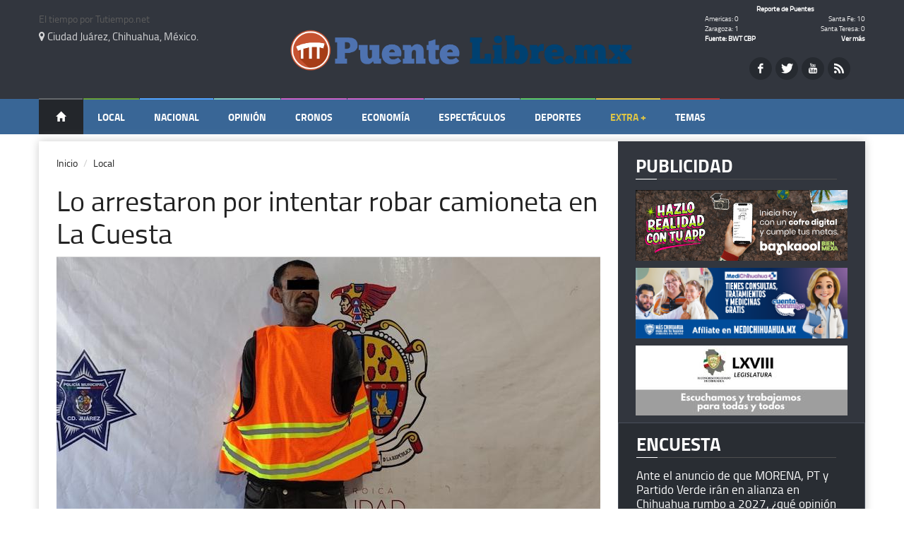

--- FILE ---
content_type: text/html; charset=utf-8
request_url: https://puentelibre.mx/noticia/lo_arrestaron_por_intentar_robar_camioneta_en_la_cuesta_ciudad_juarez/
body_size: 47355
content:
<!DOCTYPE html >
<!--[if lt IE 7]> <html class="no-js ie6 oldie" lang="es"> <![endif]-->
<!--[if IE 7]>    <html class="no-js ie7 oldie" lang="es"> <![endif]-->
<!--[if IE 8]>    <html class="no-js ie8 oldie" lang="es"> <![endif]-->
<!--[if IE 9]>    <html class="no-js ie9 oldie" lang="es"> <![endif]-->
<!--[if gt IE 8]><!--> <html class="" lang="es"> <!--<![endif]-->
<head>




<!-- ---------------------------- -->
<meta property="og:type"   content="article" />
<meta property="sitio"  content="puente"/>


<meta property="og:site_name" content="puentelibre.mx" data-page-subject="true" />
<meta property="og:url"    content="https://puentelibre.mx/local/lo_arrestaron_por_intentar_robar_camioneta_en_la_cuesta_ciudad_juarez/" />
<meta name="organization" content="puentelibre.mx"/>
<link rel="canonical" href="https://puentelibre.mx/local/lo_arrestaron_por_intentar_robar_camioneta_en_la_cuesta_ciudad_juarez/" />
<meta name="twitter:site" content="@puentelibre" />
<meta property="twitter:account_id" content="@PuenteLibre" />
<meta property="fb:pages" content="368761096060" />

<meta property="og:title"  content="Lo arrestaron por intentar robar camioneta en La Cuesta" />
<meta property="og:image"  content="https://static.tiempo.com.mx/uploads/imagen/imagen/588459/principal_whatsapp-image-2023-09-27-at-112950.jpg" />
<meta property="og:description" content="&lt;p&gt;Polic&amp;iacute;as arrestaron a un hombre por intentar robar una camioneta GMC en calles de la colonia La Cuesta; abri&amp;oacute; la unidad con un desarmador.&lt;/p&gt;
" />
<meta property="og:article:published_time" content="2023-09-27T11:42:31"/>
<meta property="og:image:width" content="1200" />
<meta property="og:image:height" content="675" />
<meta name="title" content=Lo arrestaron por intentar robar camioneta en La Cuesta />
<meta name="description" content="&lt;p&gt;Polic&amp;iacute;as arrestaron a un hombre por intentar robar una camioneta GMC en calles de la colonia La Cuesta; abri&amp;oacute; la unidad con un desarmador.&lt;/p&gt;
" />
<meta name="Keywords" content="Lo arrestaron por intentar robar camioneta en La Cuesta, Ciudad Juárez," />
<meta name="news_keywords" content="Lo arrestaron por intentar robar camioneta en La Cuesta, Ciudad Juárez," />
<meta name="robots" content="index, follow max-image-preview:large" />
<meta property="cms_creator" content="Redacción" />
<meta property="article:modified_time" content="2023-09-27T11:42:31">
<meta name="date" content="2023-09-27T11:42:31"/>
<meta name="DC.date.issued" content="2023-09-27T11:42:31"/>
<meta name="twitter:card" content="https://static.tiempo.com.mx/uploads/imagen/imagen/588459/principal_whatsapp-image-2023-09-27-at-112950.jpg"/>
<meta name="twitter:title" content="Lo arrestaron por intentar robar camioneta en La Cuesta"/>
<meta name="twitter:image" content="https://static.tiempo.com.mx/uploads/imagen/imagen/588459/principal_whatsapp-image-2023-09-27-at-112950.jpg" />
<meta name="twitter:description" content="&lt;p&gt;Polic&amp;iacute;as arrestaron a un hombre por intentar robar una camioneta GMC en calles de la colonia La Cuesta; abri&amp;oacute; la unidad con un desarmador.&lt;/p&gt;
" />
<meta property="og:title" content="Lo arrestaron por intentar robar camioneta en La Cuesta" data-page-subject="true" />
<meta property="og:type" content="article" data-page-subject="true" />
<meta property="og:description" content="&lt;p&gt;Polic&amp;iacute;as arrestaron a un hombre por intentar robar una camioneta GMC en calles de la colonia La Cuesta; abri&amp;oacute; la unidad con un desarmador.&lt;/p&gt;
" data-page-subject="true" />
<meta property="og:image" content="https://static.tiempo.com.mx/uploads/imagen/imagen/588459/principal_whatsapp-image-2023-09-27-at-112950.jpg" data-page-subject="true" />
<meta property="og:image:width" content="1200" />
<meta property="og:image:height" content="675" />
<meta property="og:article:published_time" content="2023-09-27T11:42:31" />

<script type="application/ld+json">
{
  "@context": "https://schema.org",
  "@type": "NewsArticle",
  "headline": "Lo arrestaron por intentar robar camioneta en La Cuesta",
  "datePublished": "2023-09-27T11:42:31",
  "dateModified": "2023-09-27T11:42:31",
  "description": "&lt;p&gt;Polic&amp;iacute;as arrestaron a un hombre por intentar robar una camioneta GMC en calles de la colonia La Cuesta; abri&amp;oacute; la unidad con un desarmador.&lt;/p&gt;
",
  "keywords": "Lo arrestaron por intentar robar camioneta en La Cuesta, Ciudad Juárez,",
  "articleSection": "",
  "articleBody": "&lt;p&gt;Polic&amp;iacute;as arrestaron a un hombre por intentar robar una camioneta GMC en calles de la colonia La Cuesta; abri&amp;oacute; la unidad con un desarmador.&lt;/p&gt;
 &lt;p&gt;&amp;nbsp;&lt;/p&gt;
&lt;p&gt;La Secretar&amp;iacute;a de Seguridad P&amp;uacute;blica Municipal report&amp;oacute; el arresto de quien se identific&amp;oacute; como M&amp;oacute;nico Adri&amp;aacute;n G., de 47 a&amp;ntilde;os de edad, por su presunta responsabilidad en la comisi&amp;oacute;n del delito de robo de veh&amp;iacute;culo en grado de tentativa.&lt;/p&gt;
&lt;p&gt;La corporaci&amp;oacute;n explic&amp;oacute; que agentes patrullaban por la colonia La Cuesta cuando observaron que un sujeto que se encontraba a bordo de una camioneta GMC Envoy, color arena, descendi&amp;oacute; del automotor y se ech&amp;oacute; a correr.&lt;/p&gt;
&lt;p&gt;Los polic&amp;iacute;as le dieron alcance en el cruce de Tecnol&amp;oacute;gico y Ces&amp;aacute;reo Santos, donde testigos presenciales lo se&amp;ntilde;alaron de abrir la camioneta&amp;nbsp; antes mencionada con ayuda de un desarmador con la intenci&amp;oacute;n de robarla.&lt;/p&gt;
&lt;p&gt;Previa lectura de derechos, M&amp;oacute;nico Adri&amp;aacute;n fue consignado ante la autoridad correspondiente.&lt;/p&gt;
&lt;p&gt;&amp;nbsp;&lt;/p&gt;",
  "isAccessibleForFree": true,


  

  "publisher": {
    "@type": "NewsMediaOrganization",
    "name": "PuenteLibre.mx",
    "url": "https://puentelibre.mx",
    "sameAs": [
      "https://www.facebook.com/puentelibre",
      "https://www.twitter.com/puentelibre",
      "https://www.youtube.com/@puentelibremx"
    ],
    "logo": {
      "@type": "ImageObject",
      "url": "https://assets.tiempo.com.mx/uploads/configuracion_periodico/imagen/2/Logo_-_Puente_Libre_v2-01.png",
      "height": 110,
      "width": 410 
    }
  },
  

  "mainEntityOfPage": {
    "@type": "WebPage",
    "@id": "lo_arrestaron_por_intentar_robar_camioneta_en_la_cuesta_ciudad_juarez"
  },
  "author": {
    "@type": "Person",
    "name": "Redacción"
  },
  "image": {
    "@type": "ImageObject",
    "url": "https://static.tiempo.com.mx/uploads/imagen/imagen/588459/principal_whatsapp-image-2023-09-27-at-112950.jpg",
    "width": 770,
    "height": 423
  }
}
</script>


<!-- ---------------------------- -->





    <meta charset="utf-8">
    <title>Lo arrestaron por intentar robar camioneta en La Cuesta </title>
    <meta name="keywords" content="Noticias, editorial, minuto a minuto, articulos, tiempo, reportajes, videos, galerias, impacto" />
    <meta name="description" content="Puente Libre - Periódico y noticias de Ciudad Juárez.">
    <meta name="author" content="Puente Libre - Periódico y noticias de Ciudad Juárez.">
    <link rel="shortcut icon" type="image/x-icon" href="https://assets.tiempo.com.mx/assets/favicon_pl-e4258981540abb8ba824718791ef93602107bbbacf5aa8783e011878d9a3d2cd.ico" />

    <!-- Google Tag Manager -->
    <script>(function(w,d,s,l,i){w[l]=w[l]||[];w[l].push({'gtm.start':
new Date().getTime(),event:'gtm.js'});var f=d.getElementsByTagName(s)[0],
    j=d.createElement(s),dl=l!='dataLayer'?'&l='+l:'';j.async=true;j.src=
	    'https://www.googletagmanager.com/gtm.js?id='+i+dl;f.parentNode.insertBefore(j,f);
    })(window,document,'script','dataLayer','GTM-NKWHB7G');</script>
    <!-- End Google Tag Manager -->

    <meta property="fb:app_id" content="966242223397117"/>
    <meta property="og:type"   content="website" />
    <!-- meta property="og:url"    content="" / -->
    <meta property="og:title"  content="Lo arrestaron por intentar robar camioneta en La Cuesta" />
    <meta property="og:image"  content="https://static.tiempo.com.mx/uploads/imagen/imagen/588459/principal_whatsapp-image-2023-09-27-at-112950.jpg" />
    <meta property="og:description" content="Lo arrestaron por intentar robar camioneta en La Cuesta" />
    <meta property="og:image:width" content="770"/> 
    <meta property="og:image:height" content="443" />


  <!-- start:responsive web design -->
    <meta name="viewport" content="width=device-width, initial-scale=1">
    <!-- end:responsive web design -->
    
    <!-- start:google analytics -->
    <meta name="google-site-verification" content="jnAD4MFdCJuNH9MnniRQu0B3a-UlJBA5jlrflTiEkmk" />
    <meta name="google-site-verification" content="EJde_4jX1MlaWE_BzQmWXMQFa3pUtz-evRcVanGvDEM" />
    <!-- end:google analytics -->
    
    <!-- start:stylesheets & javascripts -->
    <link rel="stylesheet" media="all" href="https://assets.tiempo.com.mx/assets/periodico/sass/application.css" />

    <meta name="csrf-param" content="authenticity_token" />
<meta name="csrf-token" content="vDUCpDte1Hji/mmTR5mYcNUgJVIgyE2Kw2NGc05lhJxHHS4utN9ZPTwkvusgCtCkT5pC9Zvh6YOJcLS1ppi00Q==" />
    <!-- end:stylesheets & javascripts -->

</head>
<body class="theme-light">
	<!-- Google Tag Manager (noscript) -->
	<noscript><iframe src="https://www.googletagmanager.com/ns.html?id=GTM-NKWHB7G"
		   height="0" width="0" style="display:none;visibility:hidden"></iframe></noscript>
	<!-- End Google Tag Manager (noscript) -->


    <!-- start:page outer wrap -->
    <div id="page-outer-wrap">
        <!-- start:page inner wrap -->
        <div id="page-inner-wrap">
            <div class="overlayyy"></div>


            <!-- start:page header mobile -->
            <header id="page-header-mobile" class="header-mobile visible-xs">
    <!-- Sidebar -->
    <nav class="navbar navbar-inverse navbar-fixed-top" id="sidebar-wrapper" role="navigation">
        <ul class="nav sidebar-nav">
            <li class="sidebar-brand">
                <a href="#">
                    Puentelibre.mx
                </a>
            </li>
            <li>
                <a href="/">
                    Inicio
</a>            </li>
            
                <li class="cat-news">
                    <a href="/local/">Local</a>
                </li>
                <li class="cat-sports">
                    <a href="/nacional/">Nacional</a>
                </li>
                <li class="cat-lifestyle">
                    <a href="/opinion/">Opinión</a>
                </li>
                <li class="cat-showtime">
                    <a href="/cronos/">Cronos</a>
                </li>
                            <li class="cat-tech">
                                <a href="/economia/">Econom&iacute;a</a>
                            </li>


                <li class="cat-tech">
                    <a href="/espectaculos/">Espectáculos</a>
                </li>
                <li class="cat-business">
                    <a href="/deportes/">Deportes</a>
                </li>
            
                <li class="dropdown">
                    <a href="#" class="dropdown-toggle" data-toggle="dropdown">Extra + <span class="caret"></span></a>
                    <ul class="dropdown-menu" role="menu">
                        <li class="dropdown-header">Secciones</li>
                            <li><a href="/cultura/">Cultura</a></li>
                            <li><a href="/internacional/">Internacional</a></li>
                            <li><a href="/tecnologia/">Tecnología</a></li>
                            <li><a href="/crealo/">Créalo</a></li>
                    </ul>
                </li>
        </ul>
    </nav>
    
    <!-- start:row -->
    <div class="row">

      <!-- start:col -->
      <div class="col-xs-6 col-xs-offset-2">
            <!-- start:logo -->
            <a href="/" class="logo-puentelibre">
              <img alt="rss feed" style="width: 400px; margin: 38px auto; display: block;" class="tema-obscuro-logo" src="https://assets.tiempo.com.mx/uploads/configuracion_periodico/imagen/2/Logo_-_Puente_Libre_v2-01.png" />
              <img alt="rss feed" style="width: 400px; margin: 38px auto; display: block;" class="tema-claro-logo" src="https://assets.tiempo.com.mx/uploads/configuracion_periodico/imagen/2/Logo_-_Puente_Libre_v2-01.png" />
            </a>
            <!-- end:logo -->
      </div>
      <!-- end:col -->

      <!-- start:col -->
      <div class="col-xs-4">
            <!-- start:weather -->
            <div class="weather-theme-dark mobile">
              <div id="TT_RfnwrxYxdKncKccKjAV1E11kEtnKTnMFrtkYksy5Kkj">El tiempo por Tutiempo.net</div>
                          </div>

            <div class="weather-theme-light mobile">
              <div id="TT_RgjgbBdhYAdBA9aAjAqx2ghwptnALdClrd1t1ciIq1D">El tiempo por Tutiempo.net</div>
                          </div>
            <!-- end:weather -->
      </div>
      <!-- end:col -->

    </div>
    <!-- end:row -->
</header>

            <!-- end:page header mobile -->

            <!-- start:page header desktop -->
            <header id="page-header" class="header-desktop m-b-sm hidden-xs">
    <div id="header-branding">
        <div class="container">
            <div class="row">
                <div class="col-md-4 visible-md visible-lg ">
                        <div class="weather-theme-dark plibre">
                            <div id="TT_vftAbhYhYU8cUQsU7Aw1k1k119aUM8W2rY1YkcC5a1j">El tiempo por Tutiempo.net</div>
                                                    </div>

                        <div class="weather-theme-light plibre">
                            <div id="TT_RwngLxYBtKnBKehKjArB2gxwJtaKLnMFrtkt1ZiIq1D">El tiempo por Tutiempo.net</div>
                                                    </div>

                        <p class="cd-location "><i class="fa fa-map-marker"></i> Ciudad Juárez, Chihuahua, México.</p>
                </div>

                <div class="col-md-4">
                      <a href="/" class="logo-puentelibre">
                            <img alt="Logo" class="tema-obscuro-logo" src="https://assets.tiempo.com.mx/uploads/configuracion_periodico/imagen/2/Logo_-_Puente_Libre_v2-01.png" />
                            <img alt="Logo" class="tema-claro-logo" src="https://assets.tiempo.com.mx/uploads/configuracion_periodico/imagen/2/Logo_-_Puente_Libre_v2-01.png" />
                        </a>
                </div>

                <div class="col-md-4 visible-md visible-lg">
                        <div class="top-box">
                            <table width="250" cellspacing="1" cellpadding="0" class="puentes">
                                <tbody>
                                    <tr>
                                        <td rowspan="5">&nbsp;&nbsp;&nbsp;&nbsp;&nbsp;&nbsp;&nbsp;</td>
                                        <td colspan="2" align="center"><b><a href="" class="titulo-puentes">Reporte de Puentes</a></b></td>
                                    </tr>
                                    <tr>
					    <td align="left" class="tiempo-puentes">Americas: 0  </td>
					    <td align="right" class="tiempo-puentes">Santa Fe: 10 </td>
                                    </tr>
                                    <tr>
					    <td align="left" class="tiempo-puentes">Zaragoza: 1</td>
					    <td align="right" class="tiempo-puentes">Santa Teresa: 0</td>
                                    </tr>
                                    <tr>
                                        <td align="left" class="link-puentes"><a href="http://apps.cbp.gov/bwt/" target="_blank">Fuente: BWT CBP</a></td>
                                        <td align="right" class="link-puentes"><a href="http://apps.cbp.gov/bwt/" target="_blank" class="ablue">Ver más</a></td>
                                    </tr>
                                    <tr>
					    <td align="center" colspan="2"> <!-- <a href="" class="puente-actualizacion">Última actualización: <b>30 de Enero de 2026 a las 00:49 </b></a>--> </td>
                                    </tr>
                                </tbody>
                            </table>
                        </div>

                        <div class="redes-social-header redes-social-header-puente">
                            <a href="https://www.facebook.com/puentelibre" class="social-icon si-small si-light si-rounded si-facebook">
                                <i class="icon-facebook"></i>
                                <i class="icon-facebook"></i>
                            </a>
                            <a href="https://twitter.com/puentelibre" class="social-icon si-small si-light si-rounded si-twitter">
                                <i class="icon-twitter"></i>
                                <i class="icon-twitter"></i>
                            </a>
			    <!--
                            <a href="https://plus.google.com/+PuenteLibre/posts" class="social-icon si-small si-light si-rounded si-gplus">
                                <i class="icon-gplus"></i>
                                <i class="icon-gplus"></i>
			    </a>-->
                            <a href="https://www.youtube.com/user/puentelibremx" class="social-icon si-small si-light si-rounded si-youtube">
                                <i class="icon-youtube"></i>
                                <i class="icon-youtube"></i>
                            </a>
                            <a href="http://puentelibre.mx/_newsfeed" class="social-icon si-small si-light si-rounded si-rss">
                                <i class="icon-rss"></i>
                                <i class="icon-rss"></i>
                            </a>
                        </div>
                       

                </div>
		<!-- <center><p class="current-date"><i class="fa fa-calendar"></i> Viernes 30 Enero 2026 </p> </center>  -->
            </div>
        </div>
    </div>

    <div id="sticky-header" data-spy="affix" data-offset-top="100">
        <div id="header-navigation"  class="header-puente"  >
            <div class="container">
                <nav id="menu">
                    <ul class="nav clearfix">
                        <li class="home">
                            <a href="/">
                                <span class="glyphicon glyphicon-home"></span>
</a>                        </li>
                            <li class="cat-news">
                                <a href="/local/">Local</a>
                            </li>
                            <li class="cat-sports">
                                <a href="/nacional/">Nacional</a>
                            </li>
                            <li class="cat-lifestyle">
                                <a href="/opinion/">Opinión</a>
                            </li>
                            <li class="cat-showtime">
                                <a href="/cronos/">Cronos</a>
                            </li>
                            <li class="cat-showtime">
                                <a href="/economia/">Econom&iacute;a</a>
                            </li>
                            <li class="cat-tech">
                                <a href="/espectaculos/">Espectáculos</a>
                            </li>
                            <li class="cat-business">
                                <a href="/deportes/">Deportes</a>
                            </li>
                            <li class="cat-extra">
                                <a href="#">Extra +</a>
                                <div class="dropnav-container">
                                    <ul class="dropnav-menu">
                                            <li><a href="/cultura/">Cultura</a></li>
                                            <li><a href="/internacional/">Internacional</a></li>
                                            <li><a href="/tecnologia/">Tecnología</a></li>
                                            <li><a href="/crealo/">Créalo</a></li>
                                        <!--<li></li>-->
                                    </ul>
                                </div>
                            </li>

                        <li class="cat-temas" id="panel-temas"></li>
                    </ul>
                </nav>
            </div>
        </div>
    </div>
</header>

            <!-- end:page header desktop -->

            <div id='contenedor-resultados-busqueda'></div>
            
            <!-- start:content -->
            <div id="page-content-wrapper">
                <button type="button" class="hamburger is-closed hidden-sm hidden-md hidden-lg" data-toggle="offcanvas">
                    <span class="hamb-top"></span>
                    <span class="hamb-middle"></span>
                    <span class="hamb-bottom"></span>
                </button>

<div class="container">
  <!-- start:page content -->
  <div id="page-content" class="clearfix">

    <!-- start:main -->
    <div id="main" class="article">


      <!-- start:article-post -->
      <article id="article-post" class="cat-sports">

        <!--<div class="head-image thumb-wrap relative">
          <a href="#">
            img src="images/dummy/770x470.jpg" width="770" height="470" alt="Responsive image" class="img-responsive" />
          </a>
          <a href="#" class="theme">
            Publicidad
          </a>
        </div>-->

<div class="row">
    <center>
    <div class="col-xs-12 col-md-12 hidden-xs visble-md">
    </div>

        <!-- HERE -->
    <div class="col-md-6 col-xs-6 hidden-md visble-xs hidden-lg hidden-sm">
          <a target="_blank" href="/hits/928" target="_new" >
                  <img  width="180" height="60" alt="" src="https://ads.tiempo.com.mx/uploads/banners/puente-libre-300x100-1912.jpg" />
          </a>
    </div>
    <div class="col-md-6 col-xs-6 hidden-md visble-xs hidden-lg hidden-sm">
          <a target="_blank" href="/hits/908" target="_new" >
                  <img  width="180" height="60" alt="" src="https://ads.tiempo.com.mx/uploads/banners/banner_medi-300x100-pl.png" />
          </a>
                          <p>
    </div>
        </center>
</div>



        <header>
          <ol class="breadcrumb">
            <li><a href="/">Inicio</a></li>
            <li class="active"><a href="/local/">Local</a></li>

          </ol>
          <h1 style="font-size: 40px; line-height: 40px; margin-bottom: 10px"> Lo arrestaron por intentar robar camioneta en La Cuesta</h1>
        </header>

<!--
        <div id="imagenes_galeria" style="margin-bottom: 350px;">
          <ul class="pgwSlider">
                <li>
-->
                    <!--<p class="text-center"></p>-->
<!--
                </li>
          </ul>
        </div>
-->
            <div class="complemento-item m-t-md">

<img class="img-responsive complemento-img" style="width: 100%" src="https://static.tiempo.com.mx/uploads/imagen/imagen/588459/principal_whatsapp-image-2023-09-27-at-112950.jpg" alt="" />
	      <p class="text-center"></p>

            </div>


        

        <p class="lead">
            <blockquote style="padding: 0px">
              <p>
	      

<p>Polic&iacute;as arrestaron a un hombre por intentar robar una camioneta GMC en calles de la colonia La Cuesta; abri&oacute; la unidad con un desarmador.</p>
 
 
</p>

<i class="fa fa-user text-muted" style="color: #444"></i> Por: <a href="" class="m-r-sm"><strong>Redacción</strong></a>
<i class="fa fa-calendar text-muted" style="color: #444"></i> 27 Septiembre 2023
<i class="fa fa-clock-o text-muted" style="color: #444"></i> 11 42
              <!--<footer style="background-color: transparent;"><i class="fa fa-clock-o text-muted" style="color: #444"></i> <br/></footer>-->
        </blockquote>
        </p>

        <p class-lead>
            <ul class="share-buttons">
              <li><a href="https://www.facebook.com/sharer/sharer.php?u="dia_de_las_madres_10_de_mayo_acapara_tendencias_virales_viral_twitter_feliz_dia_de_las_madres_fotos title="Lo arrestaron por intentar robar camioneta en La Cuesta" target="_blank" onclick="window.open('https://www.facebook.com/sharer/sharer.php?u=' + encodeURIComponent(document.URL) + '&t=' + encodeURIComponent(document.URL)); return false;"><img src="https://static.tiempo.com.mx/assets/periodico/Facebook-fadd0e82b4162d374ae3a21ea4d60ac35328835f16667377036e57d8d5e9f321.svg" alt="Facebook" /></a></li>
	      <li><a href="https://twitter.com/intent/tweet?source=&text=Lo arrestaron por intentar robar camioneta en La Cuesta" target="_blank" title="Tweet" onclick="window.open('https://twitter.com/intent/tweet?text=' + encodeURIComponent(document.title) + ':%20'  + encodeURIComponent(document.URL)); return false;"><img src="https://static.tiempo.com.mx/assets/periodico/Twitter-3470bf4b2062803a4162e2eed64b9cf6351f0a9952639c31d2d2d402902fce16.svg" alt="Twitter" /></a></li>
	      <li><a href="mailto:?subject=&body=Lo arrestaron por intentar robar camioneta en La Cuesta" target="_blank" title="Email" onclick="window.open('mailto:?subject=' + encodeURIComponent(document.title) + '&body=' +  encodeURIComponent(document.URL)); return false;"><img src="https://static.tiempo.com.mx/assets/periodico/Email-3f9f953a6a84e22b1ae5ffe1aaa1684767b9216f08484b8bfb571004aaf2e5e7.svg" alt="Email" /></a></li>
	      <li><a data-text="Lo arrestaron por intentar robar camioneta en La Cuesta " data-link="https://puentelibre.mx/local/lo_arrestaron_por_intentar_robar_camioneta_en_la_cuesta_ciudad_juarez/"  class="whatsapp-icon whatsapp w3_whatsapp_btn w3_whatsapp_btn_x_large"></a></li>
            </ul>
        <!--<div id="shareIconsCountInside"></div>-->
        </p>

<div class="row">
    <center>
    <div class="col-xs-12 col-md-12 hidden-xs visble-md">
    </div>


<div class="clearfix publicidad-content two-publicidad">
<div class="row">
    <div class="col-sm-12 col-xs-12 col-md-12" >
	    <!-- HA IMM-->
</div>
</div>
</div>
<p>

        <!-- HERE -->
    <div class="col-md-6 col-xs-6 hidden-md visble-xs hidden-lg hidden-sm">
          <a target="_blank" href="/hits/927" target="_new" >
                  <img  width="180" height="60" alt="" src="https://ads.tiempo.com.mx/uploads/banners/banner-cong-dic-b.jpg" />
          </a>
    </div>
    <div class="col-md-6 col-xs-6 hidden-md visble-xs hidden-lg hidden-sm">
          <a target="_blank" href="/hits/306" target="_new" >
                  <img  width="180" height="60" alt="" src="https://ads.tiempo.com.mx/uploads/banners/radiorama_juarez_.jpg" />
          </a>
                          <p>
    </div>
        </center>
</div>

	
        <div class="tags m-b-lg l-h-2x">

        </div>

        <div class="complementos-container img-responsive complemento-img">
         <div class="ad">
          </div>
                    <div>
                        <div style="font-size: 20px; line-height: 20px"><p><p> </p><p>

<p>&nbsp;</p>
<p>La Secretar&iacute;a de Seguridad P&uacute;blica Municipal report&oacute; el arresto de quien se identific&oacute; como M&oacute;nico Adri&aacute;n G., de 47 a&ntilde;os de edad, por su presunta responsabilidad en la comisi&oacute;n del delito de robo de veh&iacute;culo en grado de tentativa.</p>
<p>La corporaci&oacute;n explic&oacute; que agentes patrullaban por la colonia La Cuesta cuando observaron que un sujeto que se encontraba a bordo de una camioneta GMC Envoy, color arena, descendi&oacute; del automotor y se ech&oacute; a correr.</p>
<p>Los polic&iacute;as le dieron alcance en el cruce de Tecnol&oacute;gico y Ces&aacute;reo Santos, donde testigos presenciales lo se&ntilde;alaron de abrir la camioneta&nbsp; antes mencionada con ayuda de un desarmador con la intenci&oacute;n de robarla.</p>
<p>Previa lectura de derechos, M&oacute;nico Adri&aacute;n fue consignado ante la autoridad correspondiente.</p>
<p>&nbsp;</p>

</p></p></div>
                    </div>
               <!-- <div class="complemento-item m-t-xl text-justify">
                </div>-->








<div>


</div>


<div>
<!--
	<script type="text/javascript">(function() {var _impid = 257226;var _pieceid = 0;var _js = (("https:" == document.location.protocol) ? "https://" : "http://") + "ad.soicos.com/srv.php?impid="+_impid+"&pieceid="+_pieceid+"&s=.js";document.write(unescape("%3Cscript src='" + _js + "' type='text/javascript'%3E%3C/script%3E"));})();</script>
  -->
<!--
<div class="clearfix publicidad-content two-publicidad">
<div class="row">
    <div class="col-sm-12 col-xs-12 col-md-12" >

                                        <article class="">
                                        <a  target="_blank" href="" target="_new" >
                                                        <img alt="" src="" />
                                                        </a>
                                        </article>
</div>
</div>
</div>
-->

  
		<div class="row">
		<div class="col-xs-12 col-md-12 hidden-xs visble-md">
                         <article class="">
                         </article
		</div>

		<div class="col-md-12 col-xs-12 hidden-md visble-xs hidden-lg hidden-sm">
                         <article class="">
			 </article>

		</div>
		</div>

</div>

        </div>




        <!-- start:article footer -->
        <div class="row">
          <footer class="footer-noticia-redes col-xs-12 col-md-12" style="background-color: transparent; margin-top: 10px !important;">
		  <!--
            <h2><i class="fa fa-share-alt"></i> Comparte este artículo </h2>
            <div id="fb-root"></div>
                <div id="social-cards" class="social-cards"></div>
		  -->
          </footer>
        </div>
        <!-- end:article footer -->
      </article>
      <!-- end:article-post -->


        <div class="">
          <a href="javascript:window.print();" class="btn-imprimir-noticia btn btn-sm btn-info col-xs-offset-5 col-md-offset-5" rel="tooltip" data-placement="top" data-original-title="Imprimir Noticia"><i class="fa fa-print"></i></a>
        </div>



        


	      <hr style="height:2px; background:#269abc;">

	<center>
          <h2 style="font-size: 30px; line-height: 40px; margin-bottom: 10px">Las  M&aacute;s Le&iacute;das  </h2>

	      <hr style="height:2px; background:#269abc;">

            <div class="complemento-item m-t-md">
        <p class="lead">
            <blockquote style="padding: 0px; font-size:25px;">
              <p>

<a href="///">
 
			    </a>
 
</p>

            </div>

<p><br>

        <div class="row">




		   
       </div>

         <div class="line line-lg b-b b-light"></div>


	 <!-- 


	      <hr style="height:2px; background:#269abc;">

	<center>
          <h1 style="font-size: 30px; line-height: 40px; margin-bottom: 10px">Publigu&iacute;a </h1> 
	</center>

	      <hr style="height:2px; background:#269abc;">

            <div class="complemento-item m-t-md">
        <p class="lead">
            <blockquote style="padding: 0px; font-size:25px;">
              <p>

			    <a href="/noticia/">
 
			    </a>
 
</p>

            </div>
	    <div class="row">
                 <div class="col-md-6 col-xs-6" style="font-size:18px;">
                            <a href="/noticia/">
                            <img width="100%" src="http://static.tiempo.com.mx/uploads/imagen/imagen//thumb_">
                            
                            </a>
                            <p>&nbsp;</p>
                 </div>
                 <div class="col-md-6 col-xs-6" style="font-size:18px;">
                            <a href="/noticia/">
                            <img width="100%" src="http://static.tiempo.com.mx/uploads/imagen/imagen//thumb_">
                            
                            </a>
                            <p>&nbsp;</p>
                 </div>

	    </div>
	 -->



      <!-- ESPACIO GOOGLE ADS -->
      <!--<div class="clearfix publicidad-content two-publicidad" style="margin-bottom: 20px; background-color: transparent;">
        <div class="row">
          <div class="col-xs-12 col-md-12">
            <article>
              <a target="_blank" href="www.google.com">
              </a>
            </article>
          </div>
        </div>
      </div>-->
      <!-- FIN ESPACIO GOOGLE ADS -->

    </div>
    <!-- end:main -->

    <!-- start:sidebar -->
    <div id="sidebar">
      <!-- start:section-module-news -->
      <section class="module-news"><!-- top-margin -->
        <!-- start:header -->
        <header>
          <h2>Publicidad</h2>
          <span class="borderline"></span>
        </header>
        <!-- end:header -->
      </section>
      <!-- end:section-module-news -->


         <div class="ad hidden-xs">
                  <a class="animation-publicidad" target="_blank" href="/hits/928" target="_new" >
                          <img  width="300" height="250" alt="" class="img-responsive break-img" src="https://ads.tiempo.com.mx/uploads/banners/puente-libre-300x100-1912.jpg" />
                  </a>
          </div>
         <div class="ad hidden-xs">
                  <a class="animation-publicidad" target="_blank" href="/hits/908" target="_new" >
                          <img  width="300" height="250" alt="" class="img-responsive break-img" src="https://ads.tiempo.com.mx/uploads/banners/banner_medi-300x100-pl.png" />
                  </a>
          </div>
         <div class="ad hidden-xs">
                  <a class="animation-publicidad" target="_blank" href="/hits/927" target="_new" >
                          <img  width="300" height="250" alt="" class="img-responsive break-img" src="https://ads.tiempo.com.mx/uploads/banners/banner-cong-dic-b.jpg" />
                  </a>
          </div>

      <!-- start:section-module-quote --ENCUESTA-- -->
      <section class="module-photos" style="padding: 20px 0; margin-bottom: 30px;padding: 20px 0;margin-bottom: 30px;margin-left: -25px;padding-left: 25px;margin-right: -25px;padding-right: 25px;background-color: #292D33;border: 1px solid #494F5A;">
        <!-- start:header -->
	
        <header>
          <h2>Encuesta</h2>
          <span class="borderline"></span>
        </header>
        <!-- end:header -->

        <div id="sup_izq">
                  <script>
  var votar = function() {
      var radio_seleccion = $("#opciones-encuesta input:radio:checked").attr('value');
      if (radio_seleccion == undefined) {
          alert("Seleccione una opción");
      } else {
document.getElementById("result").classList.remove('collapse');
document.getElementById("thepoll").classList.add('collapse');
          $.ajaxSetup({
		  beforeSend: function(xhr) {xhr.setRequestHeader('X-CSRFToken','0nrU3I5H6Ir6GlZ8Njt15zUHwcRjrP2PWzkLkM8KvLbjhZblpk1DyEifhghEs2rx')}
          });
          $.post("/encuesta/",
			  { 'encuestaid':  '5061' ,
	            'selec': radio_seleccion,
	     	    'csrf_token': '0nrU3I5H6Ir6GlZ8Njt15zUHwcRjrP2PWzkLkM8KvLbjhZblpk1DyEifhghEs2rx'
			       	} );
      }
  };
</script>

<!-- encuesta id  5061 -->
<div id='aplicacion-encuesta690-container' class="encuesta">
    <div id="thepoll" class="">
        Ante el anuncio de que MORENA, PT y Partido Verde irán en alianza en Chihuahua rumbo a 2027, ¿qué opinión te genera? 
        <div id="opciones-encuesta">

           <div class="opcion-encuesta checkbox">
               <label>
                   <input type="radio" name="radio_encuesta" id="radio_encuesta_18118" value="18118" class="checkboxs" />
		   <span>Es una alianza sólida que fortalece sus posibilidades electorales  </span>
               </label>
           </div>

           <div class="opcion-encuesta checkbox">
               <label>
                   <input type="radio" name="radio_encuesta" id="radio_encuesta_18119" value="18119" class="checkboxs" />
		   <span>Puede funcionar, pero dependerá de los candidatos  </span>
               </label>
           </div>

           <div class="opcion-encuesta checkbox">
               <label>
                   <input type="radio" name="radio_encuesta" id="radio_encuesta_18120" value="18120" class="checkboxs" />
		   <span>Es una alianza solo por conveniencia política  </span>
               </label>
           </div>

           <div class="opcion-encuesta checkbox">
               <label>
                   <input type="radio" name="radio_encuesta" id="radio_encuesta_18121" value="18121" class="checkboxs" />
		   <span>Debilita la identidad de los partidos  </span>
               </label>
           </div>

           <div class="opcion-encuesta checkbox">
               <label>
                   <input type="radio" name="radio_encuesta" id="radio_encuesta_18122" value="18122" class="checkboxs" />
		   <span>No tengo opinión  </span>
               </label>
           </div>


        </div>

        <div class="btn-encuesta">
            <input type="submit" id="encuesta_votar" class="btn btn-default btn-primary btn-block" value="Votar" onclick="votar();" />

        </div>

    </div>
    <div id="result"  class="bs-chart-container collapse" style="width: 88%;padding: 15px 0;">
        <div>Ante el anuncio de que MORENA, PT y Partido Verde irán en alianza en Chihuahua rumbo a 2027, ¿qué opinión te genera? </div>


	
	<strong>Es una alianza sólida que fortalece sus posibilidades electorales  (Votos: 43)</strong>
        <div class="progress" style="height:20px;">
		<div class="progress-bar" role="progressbar" aria-valuenow="17.8" aria-valuemin="0" style="width: 17.8%; height:20px; background-color:
		
			#439646;
			
			">
			<span class="">17.8% </span>
            </div>
        </div>

	
	<strong>Puede funcionar, pero dependerá de los candidatos  (Votos: 17)</strong>
        <div class="progress" style="height:20px;">
		<div class="progress-bar" role="progressbar" aria-valuenow="7.1" aria-valuemin="0" style="width: 7.1%; height:20px; background-color:
		
			#009688;
			
			">
			<span class="">7.1% </span>
            </div>
        </div>

	
	<strong>Es una alianza solo por conveniencia política  (Votos: 136)</strong>
        <div class="progress" style="height:20px;">
		<div class="progress-bar" role="progressbar" aria-valuenow="56.4" aria-valuemin="0" style="width: 56.4%; height:20px; background-color:
		
			#f44336;
			
			">
			<span class="">56.4% </span>
            </div>
        </div>

	
	<strong>Debilita la identidad de los partidos  (Votos: 28)</strong>
        <div class="progress" style="height:20px;">
		<div class="progress-bar" role="progressbar" aria-valuenow="11.6" aria-valuemin="0" style="width: 11.6%; height:20px; background-color:
		
			#009688;
			
			">
			<span class="">11.6% </span>
            </div>
        </div>

	
	<strong>No tengo opinión  (Votos: 17)</strong>
        <div class="progress" style="height:20px;">
		<div class="progress-bar" role="progressbar" aria-valuenow="7.1" aria-valuemin="0" style="width: 7.1%; height:20px; background-color:
		
			#f44336;
			
			">
			<span class="">7.1% </span>
            </div>
        </div>

	
        <strong> Total de Votos : 241 
        <br>
	Encuesta actualizada a las  01:14<br>
	Tu voto se registr&oacute; correctamente.
        </strong>






    </div>

</div>

<script>
    function validar_encuesta_contestada(encuesta_id) {
        if (localStorage.getItem('encuesta_' + encuesta_id) == 'true')
            $('#link-btn-encuesta-contestada').click();
        else
            $('#votar-submit-btn').click();
    }
</script>



        </div>

      </section>
      <!-- end:section-module-quote -->
      <!-- im -->
 <div >
                 <!-- publicidad imm -->


          </div>

	<div>
                 <!-- publicidad imm  -->
       </div>

	  
         <div class="ad hidden-xs">
                  <a class="animation-publicidad" target="_blank" href="/hits/306" target="_new" >
                          <img  width="300" height="250" alt="" class="img-responsive break-img" src="https://ads.tiempo.com.mx/uploads/banners/radiorama_juarez_.jpg" />
                  </a>
          </div>
	  
	  
	  
	  
	  
	  
	  
     
<div>
</div>


	  <!-- Im -->

      <!-- advertising google ads-->
      <!--<div class="ad">
        <header>
          <h2>Google Ads</h2>
          <span class="borderline"></span>
        </header>
        <a href="">
          &lt;!&ndash;<img src="/assets/periodico/dummy/banner_300x250.png" width="300" height="250" alt="">&ndash;&gt;
        </a>
      </div>-->
      <!-- end:advertising -->



    </div>
    <!-- end:sidebar -->
  </div>
  <!-- end:page content -->

</div>
<!-- end:container -->

  <!-- footer:page footer -->
  <footer id="page-footer">
      <div class="container">
          <nav id="foot-menu" class="hidden-xs">
              <ul class="clearfix">
                  <li class="home current"><a href="#"><span class="glyphicon glyphicon-home"></span></a></li>
                    <li class="cat-news">
                        <a href="/local/">Local</a>
                    </li>
                    <li class="cat-sports">
                        <a href="/nacional/">Nacional</a>
                    </li>
                    <li class="cat-lifestyle">
                        <a href="/opinion/">Opinión</a>
                    </li>
                    <li class="cat-showtime">
                        <a href="/cronos/">Cronos</a>
                    </li>
                            <li class="cat-tech">
                                <a href="/economia/">Econom&iacute;a</a>
                            </li>


                    <li class="cat-tech">
                        <a href="/espectaculos/">Espectáculos</a>
                    </li>
                    <li class="cat-business">
                        <a href="/deportes/">Deportes</a>
                    </li>
                    <li class="cat-extra">
                        <a href="/cultura/">Cultura</a>
                    </li>
                    <li class="cat-news">
                        <a href="/internacional/">Internacional</a>
                    </li>
                    <li class="cat-sports">
                        <a href="/tecnologia/">Tecnología</a>
                    </li>
              </ul>
          </nav>

          <div class="about row">
              <div class="col-sm-12 col-md-3">
                  <!--<h3><a href="#"><img src="/assets/logo_tiempo.png" alt="Weekly News" width="240" /></a></h3>-->
                  <h3><img alt="rss feed" width="240" src="https://assets.tiempo.com.mx/uploads/configuracion_periodico/imagen/2/Logo_-_Puente_Libre_v2-01.png" /></h3>
              </div>

              <div class="col-sm-6 col-md-5">

                    <h4>Nosotros</h4>
                    <p>Periódico digital en tiempo real, con información preferentemente de ciudad Juárez y su región fronteriza. 
En línea desde el 16 de junio de 2008,  pionero en su tipo.</p>
                    <a href="https://www.facebook.com/puentelibre" class="social-icon si-small si-light si-rounded si-facebook">
                        <i class="icon-facebook"></i>
                        <i class="icon-facebook"></i>
                    </a>
                    <a href="https://twitter.com/puentelibre" class="social-icon si-small si-light si-rounded si-twitter">
                        <i class="icon-twitter"></i>
                        <i class="icon-twitter"></i>
                    </a>
<!--
                    <a href="https://plus.google.com/+PuenteLibre/posts" class="social-icon si-small si-light si-rounded si-gplus">
                        <i class="icon-gplus"></i>
                        <i class="icon-gplus"></i>
		    </a>-->

                    <a href="https://www.youtube.com/user/puentelibremx" class="social-icon si-small si-light si-rounded si-youtube">
                        <i class="icon-youtube"></i>
                        <i class="icon-youtube"></i>
                    </a>

                    <a href="http://puentelibre.mx/_newsfeed" class="social-icon si-small si-light si-rounded si-rss">
                        <i class="icon-rss"></i>
                        <i class="icon-rss"></i>
                    </a>
              </div>

              <div class="col-sm-6 col-md-4">
                  <h4 class="info-adicional">Información Adicional</h4>
                  <ul>
			  <li><a href="#"><span>Director General : </span> Miguel Fierro Serna</a></li>
			  <li><a href="#"><span>Director Editorial : </span>José Fierro Serna</a></li>
			  <li><a href="#"><span>Gerente : </span>Mario Rosales Espinoza</a></li>
			  <li><a href="#"><span>Tel : </span> </a></li>
			  <li><a href="#"><span>Dirección : </span></a></li>
			  <li><a href="#"><span>Ciudad : </span>Juárez</a></li>
			  <li><a href="#"><span>Email : </span> información@puentelibre.mx</a></li>

                  </ul>
              </div>
          </div>

          <div class="copyright row">
              <div class="col-sm-6">
                  &copy; <a href="#"> PuenteLibre.mx  </a> 2018. Todos los derechos reservados
              </div>
          </div>
      </div>
  </footer>
  <!-- end:page footer -->


            </div>    
            
            <!-- end:content -->
        </div>
        <!-- end:page inner wrap -->
    </div>
    <!-- end:page outer wrap -->

    <!-- Modal -->
    <div class="modal fade" id="myModal" tabindex="-1" role="dialog" aria-labelledby="myModalLabel">
      <div class="modal-dialog" role="document">
        <div class="modal-content">
          <div class="modal-header">
            <button type="button" class="close" data-dismiss="modal" aria-label="Close"><span aria-hidden="true">&times;</span></button>
            <h4 class="modal-title" id="myModalLabel">¡ADVERTENCIA!</h4>
          </div>
          <div class="modal-body">
            <h4>Este es el portal oficial de tiempo.com.mx, detecamos que provienes de una página clonada.</h4>
            <h4>Te ofrecemos una disculpa por estas molestias que están fuera de nuestro alcance.</h4>
          </div>
          <div class="modal-footer">
            <button type="button" class="btn btn-primary" data-dismiss="modal">Cerrar</button>
          </div>
        </div>
      </div>
    </div>
    <script src="https://static.tiempo.com.mx/assets/periodico/application.js"></script>
    
<script>
    $(document).ready(function () {
        $("img").lazyload();

    });
</script>
<!--
       <script type="text/javascript" src="https://www.tutiempo.net/widget/eltiempo_RfnwrxYxdKncKccKjAV1E11kEtnKTnMFrtkYksy5Kkj"></script>
       <script type="text/javascript" src="https://www.tutiempo.net/widget/eltiempo_RgjgbBdhYAdBA9aAjAqx2ghwptnALdClrd1t1ciIq1D"></script>
       <script type="text/javascript" src="https://www.tutiempo.net/widget/eltiempo_vftAbhYhYU8cUQsU7Aw1k1k119aUM8W2rY1YkcC5a1j"></script>
       <script type="text/javascript" src="https://www.tutiempo.net/widget/eltiempo_RwngLxYBtKnBKehKjArB2gxwJtaKLnMFrtkt1ZiIq1D"></script>  -->



</body>
</html>





